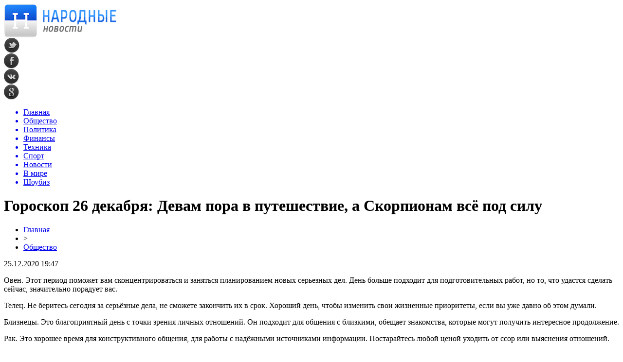

--- FILE ---
content_type: text/html; charset=UTF-8
request_url: http://fcgsen.ru/goroskop-26-dekabrya-devam-pora-v-puteshestvie-a-skorpionam-vsyo-pod-silu/
body_size: 10216
content:
<!DOCTYPE html PUBLIC "-//W3C//DTD XHTML 1.0 Transitional//EN" "http://www.w3.org/TR/xhtml1/DTD/xhtml1-transitional.dtd">
<html xmlns="http://www.w3.org/1999/xhtml">
<head>
<meta http-equiv="Content-Type" content="text/html; charset=utf-8" />

<title>Гороскоп 26 декабря: Девам пора в путешествие, а Скорпионам всё под силу</title>
<meta name="description" content="Овен. Этот период поможет вам сконцентрироваться и заняться планированием новых серьезных дел. День больше подходит для подготовительных работ, но то, что удастся сделать сейчас, значительно порадует вас. Телец. Не беритесь сегодня за серьёзные дела, не сможете закончить их в срок. Хороший день, чтобы изменить свои жизненные приоритеты, если вы уже давно об этом думали. Близнецы." />

<link rel="Shortcut Icon" href="http://fcgsen.ru/favicon.png" type="image/x-icon" />
<link rel="stylesheet" href="http://fcgsen.ru/wp-content/themes/news/style.css" type="text/css" />
<script src="//ajax.googleapis.com/ajax/libs/jquery/2.1.4/jquery.min.js"></script>
<link href='http://fonts.googleapis.com/css?family=Cuprum:400,400italic&subset=cyrillic' rel='stylesheet' type='text/css'><link rel="canonical" href="http://fcgsen.ru/goroskop-26-dekabrya-devam-pora-v-puteshestvie-a-skorpionam-vsyo-pod-silu/" />
<style>
/* Youtube */
.youtube{clear:both;background-position:center;background-repeat:no-repeat;position:relative;display:inline-block;overflow:hidden;transition:all 200ms ease-out;cursor:pointer;width:100%;height:360px;}
.youtube .play{background:url("[data-uri] +CTSbehfAH29mrID8bET0+0EUkAd8WYDOmqJ3ecsG30yr9wqRfm6Y+a1BEFDEjHfHvWmY9ck6CygHvBVr8Xhtb4ZE5HZA3y8DvBNA1TjnrmXWf+sioMwZX5V/VHXMGGMMoKdDCxCRvRWBdzKzdHEO+EisilbPyopHYqp6S9UCAsz4iojI7hUDAtyXVQgIDd6KnOoaWNkbI6FaPSuZGyMArsi7MZoloB4zviI/Nhr3X95jltwTRQmoIfgisy5ai+me67OI7fE4nrqjrqfK1t0eby0FPRB6oGVlchL3rgnfrq19RKbVBdhV9IOSwJmfmJi4vi/4ThERitwyCxVAFqydshuCX5awhQ9KtmuIWd8IDZED/nXT77rvVVv6sHRKwjYi91poqP7Dr+Y6JJ1VSZIMA3wkPNy6bX+o8Bcm0sXMdwM8Fxo0A3xORPaWBp6uPXsmbxCRD0NDL0dOANhVCXy6iAjMcjbcrMt3RITKwdMVRdFo+y5yvkL4eWZ+zHt/ZVD4dEVRNGotpst+dZZZH8k86lqn2pIvT/eqrNfn2xuyqYPZ8mv7s8pfn/8Pybm4TIjanscAAAAASUVORK5CYII=") no-repeat center center;background-size:64px 64px;position:absolute;height:100%;width:100%;opacity:.8;filter:alpha(opacity=80);transition:all 0.2s ease-out;}
.youtube .play:hover{opacity:1;filter:alpha(opacity=100);}
.youtuber iframe{width:100%;height:360px;}
.youtuber{clear:both;overflow:hidden;margin-bottom:20px;}
    </style></head>

<body>

<div id="prewap">
<div id="wrapper">

	<div id="header">
		<div class="logo"><a href="http://fcgsen.ru" title="Народные новости"><img src="http://fcgsen.ru/img/logo.png" width="231" height="70" alt="Народные новости" /></a></div>
		<div class="zalogo">
					<div class="soca">
				<!--noindex-->
					<div class="socilo"><a href="http://fcgsen.ru/red.php?https://twitter.com/" rel="nofollow" target="_blank"><img src="http://fcgsen.ru/img/so1.png" width="32" height="32" /></a></div>
					<div class="socilo"><a href="http://fcgsen.ru/red.php?https://www.facebook.com/" rel="nofollow" target="_blank"><img src="http://fcgsen.ru/img/so2.png" width="32" height="32" /></a></div>
					<div class="socilo"><a href="http://fcgsen.ru/red.php?https://vk.com/" rel="nofollow" target="_blank"><img src="http://fcgsen.ru/img/so3.png" width="32" height="32" /></a></div>
					<div class="socilo"><a href="http://fcgsen.ru/red.php?https://plus.google.com/" rel="nofollow" target="_blank"><img src="http://fcgsen.ru/img/so4.png" width="32" height="32" /></a></div>
				<!--/noindex-->	
			</div>
		</div>
	</div>


	<div class="menuhi">

	
	<div class="menu2">
		<ul>	
	
				<a href="http://fcgsen.ru"><li>Главная</li></a>
				
				<a href="http://fcgsen.ru/obsh/"><li class="current"><div class="strela">Общество</div></li></a>
				
				<a href="http://fcgsen.ru/pol/"><li>Политика</li></a>
				
				<a href="http://fcgsen.ru/dengi/"><li>Финансы</li></a>
				
				<a href="http://fcgsen.ru/tehnika/"><li>Техника</li></a>
				
				<a href="http://fcgsen.ru/spo/"><li>Спорт</li></a>
				
				<a href="http://fcgsen.ru/nov/"><li>Новости</li></a>
				
				<a href="http://fcgsen.ru/mir/"><li>В мире</li></a>
				
				<a href="http://fcgsen.ru/shou/"><li>Шоубиз</li></a>
				
		</ul>
		
		
	</div>

	
	</div>
	
</div>
</div>


<div id="bugatop"></div>
<div id="mblos">
<div id="wrapper">
	<div id="vkulleft" >

							<div id="novost">

				<h1>Гороскоп 26 декабря: Девам пора в путешествие, а Скорпионам всё под силу</h1>
				
				<div id="podzag">
					<div id="rubr"><div id="breadcrumb"><ul><li><a href="http://fcgsen.ru">Главная</a></li><li>&gt;</li><li><a href="http://fcgsen.ru/obsh/">Общество</a></li></ul></div></div>
					<!--noindex-->
					<div id="datecont">25.12.2020 19:47</div>
					<!--/noindex-->
				</div>
	

				<div id="samtext">
						<p>Овен. Этот период поможет вам сконцентрироваться и заняться планированием новых серьезных дел. День больше подходит для подготовительных работ, но то, что удастся сделать сейчас, значительно порадует вас.</p>
<p>Телец. Не беритесь сегодня за серьёзные дела, не сможете закончить их в срок. Хороший день, чтобы изменить свои жизненные приоритеты, если вы уже давно об этом думали.</p>
<p>Близнецы. Это благоприятный день с точки зрения личных отношений. Он подходит для общения с близкими, обещает знакомства, которые могут получить интересное продолжение.</p>
<p>Рак. Это хорошее время для конструктивного общения, для работы с надёжными источниками информации. Постарайтесь любой ценой уходить от ссор или выяснения отношений.</p>
<p>Лев. В воскресенье вы сможете заключить выгодную сделку или договориться о сотрудничестве с коллегами или партнёрами. Постарайтесь сосредоточиться на профессиональных делах. Даже если на вас навалится огромное количество работы, вы сумеете с легкостью достичь поставленной цели.</p>
<p>Дева. Если есть возможность, отправляйтесь в путешествие, новые места и люди насытят вас энергией на несколько месяцев! Люди, которые сегодня будут вас упрекать в чем-то, скоро признают свою ошибку.</p>
<p>Весы. Есть риск, что вы пожалеете о поступках или словах сегодняшнего дня. Тщательно продумывайте каждый шаг! Многие будут чувствовать себя «не в своей тарелке». Возможны ситуации, в которых возникнут замешательство, нерешительность.</p>
<p>Скорпион. Сегодня вам многое, почти всё под силу. Постарайтесь завершить важное дело. Изоляция сегодня определенно пойдет на пользу вашей работе, в окружении людей вы не можете сосредоточиться.</p>
<p>Стрелец. Не отвечайте злом на зло, делайте выводы и исключайте из своего круга общения токсичных людей. Из-за мелочей вам будет очень сложно сконцентрироваться на работе.</p>
<p>Козерог. Удачный день для поиска подходящих способов улучшения физического состояния, оздоровления. Учитывайте эстетический фактор. Действенным будет то, что привлекательно.</p>
<p>Водолей. Если приняли решение, то и реализацию откладывать не стоит, иначе ожидаемый результат вы не получите. Благодаря свежим идеям, появлению новых союзников или выбору иной тактики действий вы удачно проведете деловые встречи и переговоры.</p>
<p>Рыбы. Постарайтесь не проводить ответственных денежных операций, а с людьми общаться только в случае крайней необходимости. День отличается конфликтность.</p>
<p>Астролог: Вальдемар Небоходцев</p>
<p><!--noindex--><a href="http://fcgsen.ru/red.php?https://www.amur.info/news/2020/12/26/182916" rel="nofollow noopener noreferrer" target="_blank">Источник</a><!--/noindex--></p>
				</div>
				
				
				


														<div class="brght"><a href="http://fcgsen.ru/vybor-chitatelej-za-25-dekabrya-2/"><img src="http://fcgsen.ru/img/brght.png" width="77" height="86" alt="Следующая новость" title="Следующая новость" /></a></div>
										<div class="bleft"><a href="http://fcgsen.ru/antikoronavirusnye-mery-v-priamure-pomogli-v-borbe-s-drugimi-boleznyami/"><img src="http://fcgsen.ru/img/bleft.png" width="77" height="86" alt="Предыдущая новость" title="Предыдущая новость" /></a></div>
								</div>
				
			

			<div id="podnovka">

				<div id="podeshe" class="misto" style="">
					<div class="mikar" style="border-radius: 0px 3px 3px 0px;">Читайте также</div>
    <ul>
		<li><a href="http://fcgsen.ru/programma-molodaya-semya-2025-kak-poluchit-subsidiyu-na-zhile/">Программа «Молодая семья» 2025: как получить субсидию на жилье</a></li>
		<li><a href="http://fcgsen.ru/proizvodstvennyj-kalendar-na-fevral-2025-rabochie-dni-i-otdyx/">Производственный календарь на февраль 2025: рабочие дни и отдых</a></li>
		<li><a href="http://fcgsen.ru/kak-vstat-na-birzhu-truda-v-2025-godu-poshagovaya-instrukciya/">Как встать на биржу труда в 2025 году: пошаговая инструкция</a></li>
		<li><a href="http://fcgsen.ru/bankrotstvo-fizicheskix-lic-v-2025-godu-novye-pravila-procedury-i-klyuchevye-osobennosti/">Банкротство физических лиц в 2025 году: новые правила, процедуры и ключевые особенности</a></li>
		<li><a href="http://fcgsen.ru/chto-takoe-retrogradnyj-merkurij-i-kak-on-mozhet-povliyat-na-vashu-zhizn/">Что такое ретроградный Меркурий и как он может повлиять на вашу жизнь</a></li>
		</ul>


				</div>
				<div id="podad" style="padding-bottom:10px;">

								<div id="podposta">
					<div class="curved-hz-2">
															<a href="http://fcgsen.ru/programma-molodaya-semya-2025-kak-poluchit-subsidiyu-na-zhile/"><img src="http://fcgsen.ru/wp-content/uploads/2025/02/1-2.jpg" alt="Программа «Молодая семья» 2025: как получить субсидию на жилье" title="Программа «Молодая семья» 2025: как получить субсидию на жилье" /></a>										</div>
				<div class="promaka"><a href="http://fcgsen.ru/programma-molodaya-semya-2025-kak-poluchit-subsidiyu-na-zhile/">Программа «Молодая семья» 2025: как получить субсидию на жилье</a></div>
				</div>
								

				</div>
			</div>


			
		


</div>

	<div id="vkulright">
			<div id="vkul1x">
<!--noindex-->
<div id="infrx">
		<div id="infr3x">
			<a href="http://fcgsen.ru/programma-molodaya-semya-2025-kak-poluchit-subsidiyu-na-zhile/"><img src="http://fcgsen.ru/wp-content/uploads/2025/02/1-2-130x130.jpg" alt="Программа «Молодая семья» 2025: как получить субсидию на жилье" title="Программа «Молодая семья» 2025: как получить субсидию на жилье" width="100" height="80" /></a>
		<p><a href="http://fcgsen.ru/programma-molodaya-semya-2025-kak-poluchit-subsidiyu-na-zhile/">Программа «Молодая семья» 2025: как получить субсидию на жилье</a></p>
	</div>
		<div id="infr3x">
			<a href="http://fcgsen.ru/proizvodstvennyj-kalendar-na-fevral-2025-rabochie-dni-i-otdyx/"><img src="http://fcgsen.ru/wp-content/uploads/2025/02/1-1-130x130.jpg" alt="Производственный календарь на февраль 2025: рабочие дни и отдых" title="Производственный календарь на февраль 2025: рабочие дни и отдых" width="100" height="80" /></a>
		<p><a href="http://fcgsen.ru/proizvodstvennyj-kalendar-na-fevral-2025-rabochie-dni-i-otdyx/">Производственный календарь на февраль 2025: рабочие дни и отдых</a></p>
	</div>
		<div id="infr3x">
			<a href="http://fcgsen.ru/kak-vstat-na-birzhu-truda-v-2025-godu-poshagovaya-instrukciya/"><img src="http://fcgsen.ru/wp-content/uploads/2025/02/1-4-130x130.jpg" alt="Как встать на биржу труда в 2025 году: пошаговая инструкция" title="Как встать на биржу труда в 2025 году: пошаговая инструкция" width="100" height="80" /></a>
		<p><a href="http://fcgsen.ru/kak-vstat-na-birzhu-truda-v-2025-godu-poshagovaya-instrukciya/">Как встать на биржу труда в 2025 году: пошаговая инструкция</a></p>
	</div>
		<div id="infr3x">
			<a href="http://fcgsen.ru/bankrotstvo-fizicheskix-lic-v-2025-godu-novye-pravila-procedury-i-klyuchevye-osobennosti/"><img src="http://fcgsen.ru/wp-content/uploads/2025/02/1-5-130x130.jpg" alt="Банкротство физических лиц в 2025 году: новые правила, процедуры и ключевые особенности" title="Банкротство физических лиц в 2025 году: новые правила, процедуры и ключевые особенности" width="100" height="80" /></a>
		<p><a href="http://fcgsen.ru/bankrotstvo-fizicheskix-lic-v-2025-godu-novye-pravila-procedury-i-klyuchevye-osobennosti/">Банкротство физических лиц в 2025 году: новые правила, процедуры и ключевые особенности</a></p>
	</div>
		<div id="infr3x">
			<a href="http://fcgsen.ru/chto-takoe-retrogradnyj-merkurij-i-kak-on-mozhet-povliyat-na-vashu-zhizn/"><img src="http://fcgsen.ru/wp-content/uploads/2025/02/1-6-130x130.jpg" alt="Что такое ретроградный Меркурий и как он может повлиять на вашу жизнь" title="Что такое ретроградный Меркурий и как он может повлиять на вашу жизнь" width="100" height="80" /></a>
		<p><a href="http://fcgsen.ru/chto-takoe-retrogradnyj-merkurij-i-kak-on-mozhet-povliyat-na-vashu-zhizn/">Что такое ретроградный Меркурий и как он может повлиять на вашу жизнь</a></p>
	</div>
		<div id="infr3x">
			<a href="http://fcgsen.ru/pochti-18-kilogrammov-monet-sssr-sobrano-dlya-pamyatnika-pobedy-iniciativa-novgorodskogo-muzeya/"><img src="http://fcgsen.ru/wp-content/uploads/2025/02/1-7-130x130.jpg" alt="Почти 18 килограммов монет СССР собрано для памятника Победы: инициатива Новгородского музея" title="Почти 18 килограммов монет СССР собрано для памятника Победы: инициатива Новгородского музея" width="100" height="80" /></a>
		<p><a href="http://fcgsen.ru/pochti-18-kilogrammov-monet-sssr-sobrano-dlya-pamyatnika-pobedy-iniciativa-novgorodskogo-muzeya/">Почти 18 килограммов монет СССР собрано для памятника Победы: инициатива Новгородского музея</a></p>
	</div>
		<div id="infr3x">
			<a href="http://fcgsen.ru/nevrolog-obyasnil-chto-vyzyvaet-podergivanie-glaz-i-kak-s-etim-spravitsya/"><img src="http://fcgsen.ru/wp-content/uploads/2025/02/1-8-130x130.jpg" alt="Невролог объяснил, что вызывает подергивание глаз и как с этим справиться" title="Невролог объяснил, что вызывает подергивание глаз и как с этим справиться" width="100" height="80" /></a>
		<p><a href="http://fcgsen.ru/nevrolog-obyasnil-chto-vyzyvaet-podergivanie-glaz-i-kak-s-etim-spravitsya/">Невролог объяснил, что вызывает подергивание глаз и как с этим справиться</a></p>
	</div>
	</div>
<!--/noindex-->
			</div>

			<div id="vkul2">
				<div id="eshelka">
					<div class="moyzaf">
						<div class="linet"></div><div class="kuzer">Последние новости</div><div class="linebot"></div>
					</div>	
					<ul>				
										<li><span>22:15</span> <a href="http://fcgsen.ru/programma-molodaya-semya-2025-kak-poluchit-subsidiyu-na-zhile/">Программа «Молодая семья» 2025: как получить субсидию на жилье</a></li>
										<li><span>18:04</span> <a href="http://fcgsen.ru/proizvodstvennyj-kalendar-na-fevral-2025-rabochie-dni-i-otdyx/">Производственный календарь на февраль 2025: рабочие дни и отдых</a></li>
										<li><span>14:02</span> <a href="http://fcgsen.ru/kak-vstat-na-birzhu-truda-v-2025-godu-poshagovaya-instrukciya/">Как встать на биржу труда в 2025 году: пошаговая инструкция</a></li>
										<li><span>15:44</span> <a href="http://fcgsen.ru/bankrotstvo-fizicheskix-lic-v-2025-godu-novye-pravila-procedury-i-klyuchevye-osobennosti/">Банкротство физических лиц в 2025 году: новые правила, процедуры и ключевые особенности</a></li>
										<li><span>12:15</span> <a href="http://fcgsen.ru/chto-takoe-retrogradnyj-merkurij-i-kak-on-mozhet-povliyat-na-vashu-zhizn/">Что такое ретроградный Меркурий и как он может повлиять на вашу жизнь</a></li>
										<li><span>22:11</span> <a href="http://fcgsen.ru/pochti-18-kilogrammov-monet-sssr-sobrano-dlya-pamyatnika-pobedy-iniciativa-novgorodskogo-muzeya/">Почти 18 килограммов монет СССР собрано для памятника Победы: инициатива Новгородского музея</a></li>
										<li><span>18:52</span> <a href="http://fcgsen.ru/nevrolog-obyasnil-chto-vyzyvaet-podergivanie-glaz-i-kak-s-etim-spravitsya/">Невролог объяснил, что вызывает подергивание глаз и как с этим справиться</a></li>
										<li><span>11:19</span> <a href="http://fcgsen.ru/kinolog-rasskazal-kak-rezkie-zapaxi-vliyayut-na-povedenie-i-samochuvstvie-sobak/">Кинолог рассказал, как резкие запахи влияют на поведение и самочувствие собак</a></li>
										<li><span>6:04</span> <a href="http://fcgsen.ru/ege-2025-polnoe-raspisanie-i-novye-pravila-sdachi/">ЕГЭ 2025: Полное расписание и новые правила сдачи</a></li>
										<li><span>6:08</span> <a href="http://fcgsen.ru/yanvar-2025-kak-otdyxaem-i-rabotaem-v-novom-godu/">Январь 2025: Как отдыхаем и работаем в новом году</a></li>
										<li><span>0:57</span> <a href="http://fcgsen.ru/mezhdunarodnyj-olimpijskij-komitet-otkazalsya-nagrazhdat-rossijskih-figuristov/">Международный олимпийский комитет отказался награждать российских фигуристов</a></li>
										<li><span>22:57</span> <a href="http://fcgsen.ru/blagoveshhenka-ugnala-mashinu-popala-v-dtp-i-povredila-srazu-neskolko-priparkovannyh-avto/">Благовещенка угнала машину, попала в ДТП и повредила сразу несколько припаркованных авто</a></li>
										<li><span>20:47</span> <a href="http://fcgsen.ru/snova-rost-v-amurskoj-oblasti-1-187-novyh-sluchaev-koronavirusnoj-infektsii/">Снова рост: в Амурской области 1 187 новых случаев коронавирусной инфекции</a></li>
										<li><span>18:37</span> <a href="http://fcgsen.ru/v-amurskoj-oblasti-po-trebovaniyu-prokuratury-demontirovano-zdanie-byvshego-munitsipalnogo-predpriyatiya/">В Амурской области по требованию прокуратуры демонтировано здание бывшего муниципального предприятия</a></li>
										<li><span>16:37</span> <a href="http://fcgsen.ru/v-amurskoj-oblasti-ustanovyat-statsionarnyj-kompleks-vesogabaritnogo-kontrolya/">В Амурской области установят стационарный комплекс весогабаритного контроля</a></li>
										<li><span>14:37</span> <a href="http://fcgsen.ru/amurchane-smogut-poznakomitsya-s-istoriej-molokanskogo-roda-sayapinyh-i-kulturoj-pervyh-pereselentsev/">Амурчане смогут познакомиться с историей молоканского рода Саяпиных и культурой первых переселенцев</a></li>
										<li><span>12:27</span> <a href="http://fcgsen.ru/kiselyova-natalya-rabota-po-obespecheniyu-zhilyom-otdelnyh-kategorij-grazhdan-eto-vazhnoe-napravlenie-nashej-deyatelnosti/">Киселёва Наталья: «Работа по обеспечению жильём отдельных категорий граждан – это важное направление нашей деятельности»</a></li>
										<li><span>10:18</span> <a href="http://fcgsen.ru/chetyre-pedagoga-iz-blagoveshhenska-vyshli-v-final-vserossijskogo-professionalnogo-konkursa/">Четыре педагога из Благовещенска вышли в финал всероссийского профессионального конкурса</a></li>
										<li><span>8:07</span> <a href="http://fcgsen.ru/posetiteli-ledovogo-gorodka-v-blagoveshhenske-vytaptyvayut-zhivuyu-izgorod/">Посетители ледового городка в Благовещенске вытаптывают живую изгородь</a></li>
										<li><span>5:58</span> <a href="http://fcgsen.ru/zatonuvshij-v-zejskom-vodohranilishhe-gruzovik-nachali-podnimat-so-dna/">Затонувший в Зейском водохранилище грузовик начали поднимать со дна</a></li>
										<li><span>3:57</span> <a href="http://fcgsen.ru/v-zavitinske-pri-pozhare-postradal-muzhchina/">В Завитинске при пожаре пострадал мужчина</a></li>
										<li><span>1:47</span> <a href="http://fcgsen.ru/nesmotrya-na-pavodok-v-amurskoj-oblasti-v-2021-godu-urozhajnost-okazalas-vyshe/">Несмотря на паводок в Амурской области в 2021 году урожайность оказалась выше</a></li>
										<li><span>23:47</span> <a href="http://fcgsen.ru/prokuratura-proverila-vyvoz-musora-na-kosmodrome-vostochnom/">Прокуратура проверила вывоз мусора на космодроме Восточном</a></li>
										<li><span>21:47</span> <a href="http://fcgsen.ru/pravitelstvo-rossii-utverdilo-pravila-predostavleniya-subsidij-na-podderzhku-tvorcheskih-proektov/">Правительство России утвердило правила предоставления субсидий на поддержку творческих проектов</a></li>
										<li><span>19:47</span> <a href="http://fcgsen.ru/yunye-figuristki-iz-blagoveshhenska-snyali-rolik-v-podderzhku-kamily-valievoj/">Юные фигуристки из Благовещенска сняли ролик в поддержку Камилы Валиевой</a></li>
										
										<li><span>19:34</span> <a href="http://fcgsen.ru/vedenie-buxgalterskogo-ucheta-dlya-biznesa-kak/">Ведение бухгалтерского учета для бизнеса: как выстроить устойчивую финансовую систему</a></li>
										<li><span>19:18</span> <a href="http://fcgsen.ru/sozdanie-unikalnoj-kosmetiki-ot-idei-do-realizacii/">Создание уникальной косметики: от идеи до реализации</a></li>
										<li><span>20:57</span> <a href="http://fcgsen.ru/sekrety-uspeshnogo-mulchirovaniya-s-pomoshhyu-drevesnoj-kory/">Секреты успешного мульчирования с помощью древесной коры</a></li>
										</ul>
				</div>
								

			</div>
		</div>	
	</div>
	</div> <!--mblos-->
	
	
	<div id="bugabot"></div>
	
	
	
<div id="prewap">
<div id="wrapfoot">	
<div id="prefooter">
	<div id="peroa">Читайте также</div>
	<div id="foalen">
									<div id="glav3">
					<div id="catern"><ul class="post-categories">
	<li><a href="http://fcgsen.ru/obsh/" rel="category tag">Общество</a></li></ul></div>
															<a href="http://fcgsen.ru/programma-molodaya-semya-2025-kak-poluchit-subsidiyu-na-zhile/"><img src="http://fcgsen.ru/wp-content/uploads/2025/02/1-2-130x130.jpg" alt="Программа «Молодая семья» 2025: как получить субсидию на жилье" title="Программа «Молодая семья» 2025: как получить субсидию на жилье" width="130" height="130" /></a>
										<p><a href="http://fcgsen.ru/programma-molodaya-semya-2025-kak-poluchit-subsidiyu-na-zhile/">Программа «Молодая семья» 2025: как получить субсидию на жилье</a></p>
					</div>
									<div id="glav3">
					<div id="catern"><ul class="post-categories">
	<li><a href="http://fcgsen.ru/obsh/" rel="category tag">Общество</a></li></ul></div>
															<a href="http://fcgsen.ru/proizvodstvennyj-kalendar-na-fevral-2025-rabochie-dni-i-otdyx/"><img src="http://fcgsen.ru/wp-content/uploads/2025/02/1-1-130x130.jpg" alt="Производственный календарь на февраль 2025: рабочие дни и отдых" title="Производственный календарь на февраль 2025: рабочие дни и отдых" width="130" height="130" /></a>
										<p><a href="http://fcgsen.ru/proizvodstvennyj-kalendar-na-fevral-2025-rabochie-dni-i-otdyx/">Производственный календарь на февраль 2025: рабочие дни и отдых</a></p>
					</div>
									<div id="glav3">
					<div id="catern"><ul class="post-categories">
	<li><a href="http://fcgsen.ru/obsh/" rel="category tag">Общество</a></li></ul></div>
															<a href="http://fcgsen.ru/kak-vstat-na-birzhu-truda-v-2025-godu-poshagovaya-instrukciya/"><img src="http://fcgsen.ru/wp-content/uploads/2025/02/1-4-130x130.jpg" alt="Как встать на биржу труда в 2025 году: пошаговая инструкция" title="Как встать на биржу труда в 2025 году: пошаговая инструкция" width="130" height="130" /></a>
										<p><a href="http://fcgsen.ru/kak-vstat-na-birzhu-truda-v-2025-godu-poshagovaya-instrukciya/">Как встать на биржу труда в 2025 году: пошаговая инструкция</a></p>
					</div>
									<div id="glav3">
					<div id="catern"><ul class="post-categories">
	<li><a href="http://fcgsen.ru/obsh/" rel="category tag">Общество</a></li></ul></div>
															<a href="http://fcgsen.ru/bankrotstvo-fizicheskix-lic-v-2025-godu-novye-pravila-procedury-i-klyuchevye-osobennosti/"><img src="http://fcgsen.ru/wp-content/uploads/2025/02/1-5-130x130.jpg" alt="Банкротство физических лиц в 2025 году: новые правила, процедуры и ключевые особенности" title="Банкротство физических лиц в 2025 году: новые правила, процедуры и ключевые особенности" width="130" height="130" /></a>
										<p><a href="http://fcgsen.ru/bankrotstvo-fizicheskix-lic-v-2025-godu-novye-pravila-procedury-i-klyuchevye-osobennosti/">Банкротство физических лиц в 2025 году: новые правила, процедуры и ключевые особенности</a></p>
					</div>
									<div id="glav3">
					<div id="catern"><ul class="post-categories">
	<li><a href="http://fcgsen.ru/obsh/" rel="category tag">Общество</a></li></ul></div>
															<a href="http://fcgsen.ru/chto-takoe-retrogradnyj-merkurij-i-kak-on-mozhet-povliyat-na-vashu-zhizn/"><img src="http://fcgsen.ru/wp-content/uploads/2025/02/1-6-130x130.jpg" alt="Что такое ретроградный Меркурий и как он может повлиять на вашу жизнь" title="Что такое ретроградный Меркурий и как он может повлиять на вашу жизнь" width="130" height="130" /></a>
										<p><a href="http://fcgsen.ru/chto-takoe-retrogradnyj-merkurij-i-kak-on-mozhet-povliyat-na-vashu-zhizn/">Что такое ретроградный Меркурий и как он может повлиять на вашу жизнь</a></p>
					</div>
									<div id="glav3">
					<div id="catern"><ul class="post-categories">
	<li><a href="http://fcgsen.ru/dengi/" rel="category tag">Финансы</a></li></ul></div>
															<a href="http://fcgsen.ru/pochti-18-kilogrammov-monet-sssr-sobrano-dlya-pamyatnika-pobedy-iniciativa-novgorodskogo-muzeya/"><img src="http://fcgsen.ru/wp-content/uploads/2025/02/1-7-130x130.jpg" alt="Почти 18 килограммов монет СССР собрано для памятника Победы: инициатива Новгородского музея" title="Почти 18 килограммов монет СССР собрано для памятника Победы: инициатива Новгородского музея" width="130" height="130" /></a>
										<p><a href="http://fcgsen.ru/pochti-18-kilogrammov-monet-sssr-sobrano-dlya-pamyatnika-pobedy-iniciativa-novgorodskogo-muzeya/">Почти 18 килограммов монет СССР собрано для памятника Победы: инициатива Новгородского музея</a></p>
					</div>
					</div>
</div>

	<div id="footer">
		<div id="kopi">
		<p>&copy; 1999-2026, Народные новости. Все права защищены.</p>
		<p>При копировании материалов прямая открытая для поисковых систем гиперссылка на fcgsen.ru обязательна.</p>
		<p><img src="http://fcgsen.ru/img/mmail.png" width="15" height="11" align="left" style="margin-right:5px;margin-top:2px;" /> <img src="http://fcgsen.ru/fcgsenru.png" /> | Карта сайта <a href="http://fcgsen.ru/sitemap.xml">XML</a> | <a href="http://fcgsen.ru/policies.php">Политика конфиденциальности</a> | <a href="http://fcgsen.ru/terms.php">Правила пользования сайтом</a></p>
		</div>
	</div>
</div>	
</div>
	
	

<!--noindex-->
<script>
  document.addEventListener("DOMContentLoaded", function() {
    var lazyImages = [].slice.call(document.querySelectorAll("img.lazyload"));

    if ("IntersectionObserver" in window) {
      var lazyImageObserver = new IntersectionObserver(function(entries, observer) {
        entries.forEach(function(entry) {
          if (entry.isIntersecting) {
            var lazyImage = entry.target;
            lazyImage.src = lazyImage.dataset.src;
            lazyImageObserver.unobserve(lazyImage);
          }
        });
      });

      lazyImages.forEach(function(lazyImage) {
        lazyImageObserver.observe(lazyImage);
      });
    } else {
      // Фоллбек на обычную загрузку изображений, если Intersection Observer не поддерживается.
      lazyImages.forEach(function(lazyImage) {
        lazyImage.src = lazyImage.dataset.src;
      });
    }
  });
</script>
<script src="http://fcgsen.ru/wp-content/plugins/youtube-postload/yt.js" async></script><script src="http://fcgsen.ru/jquery.lockfixed.min.js"></script>
<script src="http://fcgsen.ru/dvigo.js"></script>

<script type="text/javascript">
!function(o){o.lockfixed("#vkul1x",{offset:{top:10,bottom:380}})}(jQuery);
</script>
<script>
	document.addEventListener("DOMContentLoaded", function(event) {
	setTimeout( () => {
		let tDiv = document.createElement('div');
		let str = '<img src="https://counter.yadro.ru/hit?r' +
		escape(document.referrer) + ((typeof (screen) == 'undefined') ? '' :
		';s' + screen.width + '*' + screen.height + '*' + (screen.colorDepth ?
		screen.colorDepth : screen.pixelDepth)) + ';u' + escape(document.URL) +
		';' + Math.random() +
		'" alt="">';
		tDiv.innerHTML = str;
		document.body.appendChild(tDiv);
		
		let noScript = document.createElement('noscript');
		let tDiv2 = document.createElement('div');
		
		str = '<img src="https://mc.yandex.ru/watch/49030217" style="position:absolute; left:-9999px;" alt="" />';
		
		tDiv2.innerHTML = str;
		noScript.appendChild(tDiv2);
		document.body.appendChild(noScript);
		
		(function(m,e,t,r,i,k,a){m[i]=m[i]||function(){(m[i].a=m[i].a||[]).push(arguments)};
		   m[i].l=1*new Date();k=e.createElement(t),a=e.getElementsByTagName(t)[0],k.async=1,k.src=r,a.parentNode.insertBefore(k,a)})
		   (window, document, "script", "https://mc.yandex.ru/metrika/tag.js", "ym");
		   ym(49030217, "init", {
				clickmap:true,
				trackLinks:true,
				accurateTrackBounce:true,
				webvisor:true
		   });
		}, 2000);
	});
</script>
<!--/noindex-->
</body>

</html>